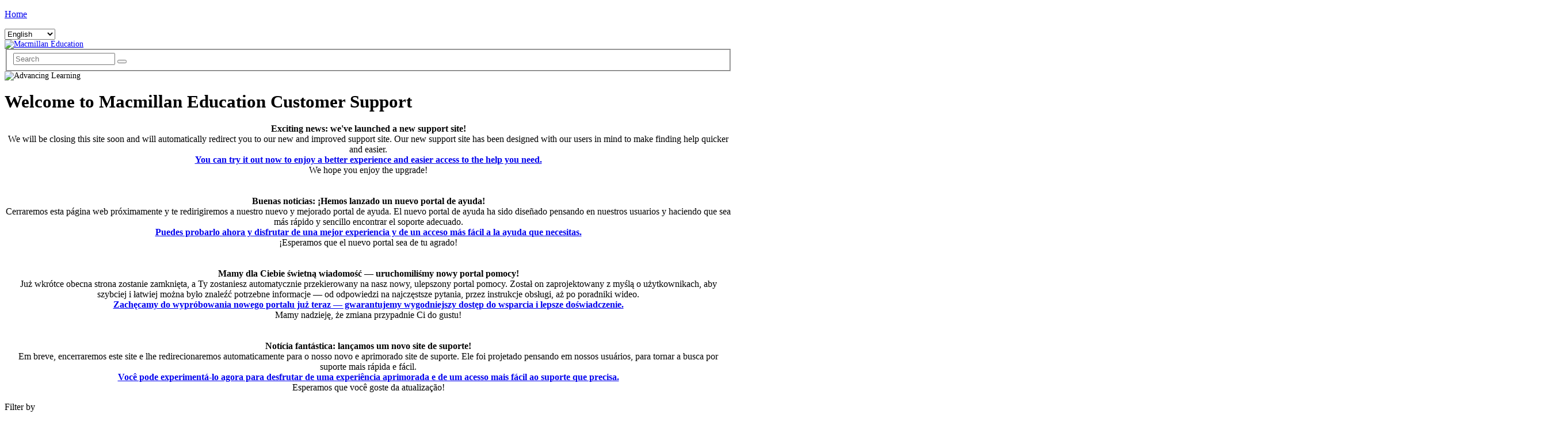

--- FILE ---
content_type: text/html;charset=UTF-8
request_url: https://macmillaneducation.my.salesforce-sites.com/help/
body_size: 34024
content:

<!DOCTYPE HTML>
<html lang="en_US"><head><title>Welcome to Macmillan Education Customer Support</title><script src="/help/static/111213/js/perf/stub.js" type="text/javascript"></script><script src="/help/faces/a4j/g/3_3_3.Finalorg.ajax4jsf.javascript.AjaxScript?rel=1765410169000" type="text/javascript"></script><script src="/help/jslibrary/1752551382258/ui-sfdc-javascript-impl/SfdcCore.js" type="text/javascript"></script><script src="/help/jslibrary/1746634855258/sfdc/IframeThirdPartyContextLogging.js" type="text/javascript"></script><script src="/help/resource/1491987490000/jQuery311" type="text/javascript"></script><script src="/help/static/111213/js/picklist4.js" type="text/javascript"></script><script src="/help/jslibrary/1686615502258/sfdc/VFState.js" type="text/javascript"></script><link class="user" href="/help/resource/1760602649000/cd_styles/styles/styles.css" rel="stylesheet" type="text/css" /><link class="user" href="/help/resource/1760602601000/ELTCSSOverride" rel="stylesheet" type="text/css" /><link class="user" href="https://ajax.googleapis.com/ajax/libs/jqueryui/1.12.1/themes/smoothness/jquery-ui.css" rel="stylesheet" type="text/css" /><script src="/help/jslibrary/1647410351258/sfdc/NetworkTracking.js" type="text/javascript"></script><script>try{ NetworkTracking.init('/help/_ui/networks/tracking/NetworkTrackingServlet', 'network', '06624000000UnDH'); }catch(x){}</script><script>(function(UITheme) {
    UITheme.getUITheme = function() { 
        return UserContext.uiTheme;
    };
}(window.UITheme = window.UITheme || {}));</script><meta http-equiv="origin-trial" content="AoeiQ3Ow/[base64]"/></head><body><span id="j_id0:j_id1"></span>
    <head>
<meta HTTP-EQUIV="PRAGMA" CONTENT="NO-CACHE" />
<meta HTTP-EQUIV="Expires" content="Mon, 01 Jan 1990 12:00:00 GMT" /><span id="j_id0:j_id3:ELTHeaderInclude">
        <meta content="width=device-width, initial-scale=1.0" name="viewport" />

        
        <script src="https://cmp.springernature.com/production_live/en/consent-bundle-93-latest.js"></script>

        
        <script src="/help/resource/1457627417000/ELT_JS/includes/js/modernizr-2.8.3-respond-1.4.2.min.js" type="text/javascript"></script>
        <script src="https://ajax.googleapis.com/ajax/libs/jqueryui/1.12.1/jquery-ui.min.js" type="text/javascript"></script>

        
        <script src="/help/resource/1491987880000/Bootstrap337/js/bootstrap.min.js" type="text/javascript"></script>


        
        <script src="/help/resource/1457627417000/ELT_JS/includes/js/jquery.easydropdown.js" type="text/javascript"></script>
        <script src="/help/resource/1457627417000/ELT_JS/includes/js/jquery.screwdefaultbuttonsV2.js" type="text/javascript"></script>
        <script src="/help/resource/1457627417000/ELT_JS/includes/js/general.js" type="text/javascript"></script>


        <script type="text/javascript">
            initDropDowns();
        </script></span>
    </head>
    <body><span id="j_id0:j_id3:pageMessages"></span>
<form id="j_id0:j_id3:headerForm" name="j_id0:j_id3:headerForm" method="post" action="/help/bg_HomePage" enctype="application/x-www-form-urlencoded">
<input type="hidden" name="j_id0:j_id3:headerForm" value="j_id0:j_id3:headerForm" />
<span id="j_id0:j_id3:headerForm:ELTHeader">

    <header class="container-fluid headerContainer">
      <div class="topBar">
        <div class="container">
          <div class="row">
            <div class="col-xs-4 col-sm-8 home">
                <a href="http://macmillaneducation.force.com/help?language=en_US" title="Home"> <i class="fa fa-home"></i> <p style="white-space: nowrap"><span>Home</span></p></a>
            </div>
            <div class="col-xs-8 col-sm-4"><span id="j_id0:j_id3:headerForm:ELTHeader:headerComponent:j_id68">

    <div class="langDropdown" style="display:block;"><select name="j_id0:j_id3:headerForm:ELTHeader:headerComponent:j_id68:j_id69:j_id72" class="dropdown" size="1" onchange="A4J.AJAX.Submit('j_id0:j_id3:headerForm',event,{'similarityGroupingId':'j_id0:j_id3:headerForm:ELTHeader:headerComponent:j_id68:j_id69:j_id74','containerId':'j_id0:j_id3:headerForm:ELTHeader:headerComponent:j_id68:j_id69:j_id71','parameters':{'j_id0:j_id3:headerForm:ELTHeader:headerComponent:j_id68:j_id69:j_id74':'j_id0:j_id3:headerForm:ELTHeader:headerComponent:j_id68:j_id69:j_id74'} } )">	<option value="en_US" selected="selected">English</option>
	<option value="es">Spanish</option>
	<option value="pl">Polish</option>
	<option value="pt_BR">Portuguese</option>
</select>
    </div></span>
            </div>
          </div>
        </div>
      </div>
      <div class="headerContent">
        <div class="container" style="font-size:14px">
          <div class="row">
            <div class="col-xs-12 col-sm-4"><span id="j_id0:j_id3:headerForm:ELTHeader:headerComponent:j_id77">



 <div class="logoContainer"><a href="http://macmillaneducation.force.com/help?language=en_US">
   	<span class="is-mobile show"></span>
   		<span class="ie8Logo"><img src="/help/resource/1760602649000/cd_styles/images/logo.png" alt="Macmillan Education" />
   		</span></a>
 </div></span>
            </div><span id="j_id0:j_id3:headerForm:ELTHeader:headerComponent:j_id90"><span id="j_id0:j_id3:headerForm:ELTHeader:headerComponent:j_id90:j_id91:searchPanel">
		<div class="col-xs-12 col-sm-4 fullWidth">
          <div class="searchContainer">
            <fieldset class="sfsearchBox">
              <span><input type="text" name="j_id0:j_id3:headerForm:ELTHeader:headerComponent:j_id90:j_id91:j_id94" class="sfsearchTxt" autocomplete="off" placeholder="Search" data-role="autocomplete" />
<script type="text/javascript" language="Javascript">function dpf(f) {var adp = f.adp;if (adp != null) {for (var i = 0;i < adp.length;i++) {adp[i].parentNode.removeChild(adp[i]);}}};function apf(f, pvp) {var adp = new Array();f.adp = adp;var ps = pvp.split(',');for (var i = 0,ii = 0;i < ps.length;i++,ii++) {var p = document.createElement("input");p.type = "hidden";p.name = ps[i];p.value = ps[i + 1];f.appendChild(p);adp[ii] = p;i += 1;}};function jsfcljs(f, pvp, t) {apf(f, pvp);var ft = f.target;if (t) {f.target = t;}f.submit();f.target = ft;dpf(f);};</script>
<a href="#" onclick="if(typeof jsfcljs == 'function'){jsfcljs(document.getElementById('j_id0:j_id3:headerForm'),'j_id0:j_id3:headerForm:ELTHeader:headerComponent:j_id90:j_id91:j_id95,j_id0:j_id3:headerForm:ELTHeader:headerComponent:j_id90:j_id91:j_id95','');}return false">
              <button class="sfsearchSubmit fa fa-search" type="submit"></button></a>
              </span>
            </fieldset>
          </div>
        </div>
		<div class="col-xs-12 col-sm-4 wdt768">
                    <div class="withLearners"><span id="j_id0:j_id3:headerForm:ELTHeader:headerComponent:j_id90:j_id91:j_id99"><img src="/help/resource/1760602649000/cd_styles/images/advancing-learning.png" alt="Advancing Learning" /></span>
                    
                    </div>
        </div>
		<div class="row">
			<div class="col-xs-12">        
			</div>
		</div></span></span>
          </div>
        </div>
    </div>
    <div class="container headingBlock">
        <div class="row">
            <div class="col-xs-12">
              <div class="heading">
                  <h1 style="font-size:31px !important; line-height: 110% !important;">Welcome to Macmillan Education Customer Support<br />
                  </h1>
              </div>
            </div>
        </div>
    </div>
</header><span id="j_id0:j_id3:headerForm:ELTHeader:headerComponent:j_id121"><span id="j_id0:j_id3:headerForm:ELTHeader:headerComponent:j_id121:noticeComponent:rerenderMessagePanel"><span id="j_id0:j_id3:headerForm:ELTHeader:headerComponent:j_id121:noticeComponent:notificationPanel">
                <div class="container">
                    <div class="row">
                        <div class="col-md-8 col-md-offset-2">
                            <div class="notification">
                                <span class="info"><i class="fa fa-info-circle"></i></span>
                                <p><center>
<b>Exciting news: we've launched a new support site!</b>
<br>We will be closing this site soon and will automatically redirect you to our new and improved support site. Our new support site has been designed with our users in mind to make finding help quicker and easier. <br><a style="font-weight:bold"href="https://macmillaneducation.my.site.com/support/?lang=en_US">You can try it out now to enjoy a better experience and easier access to the help you need.</a><br>We hope you enjoy the upgrade!
<br><br><br>
<b>Buenas noticias: ¡Hemos lanzado un nuevo portal de ayuda!</b>
<br>Cerraremos esta página web próximamente y te redirigiremos a nuestro nuevo y mejorado portal de ayuda. El nuevo portal de ayuda ha sido diseñado pensando en nuestros usuarios y haciendo que sea más rápido y sencillo encontrar el soporte adecuado. <br>
<a style="font-weight:bold"href="https://macmillaneducation.my.site.com/support/?lang=es">Puedes probarlo ahora y disfrutar de una mejor experiencia y de un acceso más fácil a la ayuda que necesitas.</a><br>¡Esperamos que el nuevo portal sea de tu agrado!
<br><br><br>
<b>Mamy dla Ciebie świetną wiadomość — uruchomiliśmy nowy portal pomocy!</b>
<br>Już wkrótce obecna strona zostanie zamknięta, a Ty zostaniesz automatycznie przekierowany na nasz nowy, ulepszony portal pomocy. Został on zaprojektowany z myślą o użytkownikach, aby szybciej i łatwiej można było znaleźć potrzebne informacje — od odpowiedzi na najczęstsze pytania, przez instrukcje obsługi, aż po poradniki wideo. <br>
<a style="font-weight:bold" href="https://macmillaneducation.my.site.com/support/?lang=pl">Zachęcamy do wypróbowania nowego portalu już teraz — gwarantujemy wygodniejszy dostęp do wsparcia i lepsze doświadczenie.</a><br>Mamy nadzieję, że zmiana przypadnie Ci do gustu!
<br><br><br>

<b>Notícia fantástica: lançamos um novo site de suporte!</b>

<br>Em breve, encerraremos este site e lhe redirecionaremos automaticamente para o nosso novo e aprimorado site de suporte. Ele foi projetado pensando em nossos usuários, para tornar a busca por suporte mais rápida e fácil. <br><a style="font-weight:bold" href=https://macmillaneducation.my.site.com/support/?lang=pt_BR>Você pode experimentá-lo agora para desfrutar de uma experiência aprimorada e de um acesso mais fácil ao suporte que precisa.</a>

<br>Esperamos que você goste da atualização!
                                </p>
                            </div>
                        </div>
                    </div> 
                </div></span></span></span></span><div id="j_id0:j_id3:headerForm:j_id244"></div>
</form><span id="ajax-view-state-page-container" style="display: none"><span id="ajax-view-state" style="display: none"><input type="hidden"  id="com.salesforce.visualforce.ViewState" name="com.salesforce.visualforce.ViewState" value="i:AAAAWXsidCI6IjAwRDI0MDAwMDAwZnNEYyIsInYiOiIwMkcxbzAwMDAwMExYY0QiLCJhIjoidmZlbmNyeXB0aW9ua2V5IiwidSI6IjAwNTI0MDAwMDAxZlFOWCJ9rIpdp5j5ZXgGKbOUqgPKZYscucPry8pdT30BCAAAAZsSc/CKktuwa8P/[base64]/UTxy2qa8gm53aGwptpTpMTml7sXIQfwRat3L1OjxKatEZ03II1SNlWHJi6p1Z/TKIFpAvk6UObYGSBwZtJZzaiMPJOHrUp7PmTu/v0xkvZC5s/7Y14gtbqmwIq38PpJPgVnI/voazP+t/XrIqJ3tJd5eBuinc/ZwXz4q5/A45qHkPqqQx1EvBSl82Wk1PNaQTflmIXbWZduQ5X8k1dlcdvyxq/knmsMtnxRx2D5+e3l6ID7zWdBxZYajsedTUEM4MTnr09y9iJylF91mQ64wDrLkkFPG71WMrFQmtx3CI3TLYynCxVTAbtwAKF0gLDN3YHP8JD7VUzTOl1ugw1yIhcLIM11ySIQK+3SX1phKMXSSfT7AEFNNmwWckVGCsR1P2EqGbIOG14p3lU/D/zHrwSO/G+6fptbcxIAzqeeiEjQjNHDf+dpw8iEGORwkEJtf2nGOkWaSXxgHcRY9j0X9wsPfC3x1gKcovEqawgPWf6SCfETu8DacN7YYeBWy75HQiDofVI1klWiGqZVLo/DNkwSCnDnno3gKGj9PmAJU6dTLbnssxR176VN31kw3JjvU1Q1IfW7uTHeFKYZOM/AedE2my9T33EYdtbv+XJxRkmgKQ9x5O8UGMO69IQwupRt4/b2alybfx4XxAmCcoG+XSE/6+q9xF0fKA5tabdrDoWTGLLfqT4t8EsSVxz1kDwq6K0j3JiDohe4k6fz58CvijpBGijx17mDoljKycQR0SKtfxtP5o4PvkwyTgkbpBibMKz3LaYtMcaKjY8TGrwvgfWtuuFf+QpiNYhyuo/wi16fYRw0Hxzv3HDNip0hIiI5hmQGqsX+uuy7FQj/eEFfCpx/rlru7BwNRGUFqNcesVcFHh5UPQ+Zy8nqzEhlC0gPLeI2HN4BGIkZQxzsPd8x3BWOjtg4QoN6uf3PS9ff1nr3slVLmh9WAX8pqwyR3IvUL3p5rZxLb3WsfY/AQmWijOLrjvDxckYPgtxdpjzdeIbFYCSfiw/vPz4MBnLL6egHEKKiMPByiRi0vzvsCg472jKV7eYDHHV5TNTd4NR26hCJYlJrl4KleQqUMQpz/ZAn96MYJtXpJnMdY55GjlMch8C5Inuzks8q0DCtI7CETO1aO+PSN++c3AZd3aXzC57DJfy+RCOg06PLh2Zcu1Po9uOIymlRTaAjaiHGYKxQqe/FXZljDCmCYOiEPZ2+isMF0+qoTLhlLp2Et5mKKplDkceq8OPn9oM9sT5isMu8LMVkyaL2Str0PF8XlaiC5rvZ4eSyKgxnAeq/pVTk+MJKC5hAiG9e078LxisfrQ893TXbsVuviG6e0jt2lQRlBAS7si+ClFmZXy4z5Kx1/B1NaxTHV2yUU/B2s843Qi2eCGMS49Q9qvWDdK9C+L5byXYcXO7cK7okiZf1xhpVcYYzmT2++bPH5O8l5ltD/QzVHbUgVXMxb5ITMxa7PUhlsyvO7OLksD+vzVQjqei1com0Bnzfg1MNtkdQIA9AbKgdLmz4YlI6wKcpxJL3GRyMxHgZC00cGAC8TuHtW03xyZ8BnRPW2kJQxwPd60gfSnBg7lacwEkCbrBzlDWgK2RprpT6jjnNnKXlRQiJEdl/LS1Bb+BHreTRfdHYfBLhPG4KNDmQrgid/GNmDJpIabys+kYOdiMmQ9R0wQr4JTZBv1EW1supxPQRhk+tGKFZAog+Uqp0PuK3hyGmmGYwQ/CAIj2ayXzpGTN8JXakutBo0N52UBLS6EOMMSMgLbjt/OLXhOYMSCwdewBzHClFUZNtLniGqUSARTZANPJQPyLPe9Z09tHwgRN7W+O8anJecniyfEH7OIKk8ZGEa/pRwkNqrYGdTHMCsb+pYzJckG4wfTNIMLMukMC6xnQLLSKfPur3H5kdzYt/7MRrUQEL6rOkYKetsgR6UJik+4NbXv0QAGDrdt7iXQqVEIsAkcoTofFOlUb4odx7cnFN+VsKWSlcuPTc6AsBtdXJxV5Myk9rN5SGuMSQT0bd92OoYI7b5Fg6C2b4ZZXP4l8D638HY4+/Fu190MIWTlPIEw0CN5/f6x00w9nDTEkjvvEmB/WjzCIohm0cvKxyHv9IJJSQ4VEOk4Ad7/QhA5Dg8jaVTKms+Rmo+3UXem8pPUeEPkWfKIBAkdtLIXhYKqsZvvOrncHsPX/cMC1f8fLpF4srrhoxCxCUmAyFvbye3R8YG2DGSRMeie3AoPk1ghJIaYbImuHbyOfS732C6IV4+2tbXUygL6z8Y+0AY18lsY95PC+EutKmwCD0XQnyaXbIBiCZniPY5cSekUitq/0pJP4UVA4isJxPHp6eb6/aLhxzbFsdGXrtUkkafL51Pw2JIRazNK9nSJ3i4D7C/wbjO2IMKukZd/DpGBBxjbpRErFeX7+ORl73GMoPc8L0Bo7agzpLduTIwtP89FPF71hpo0H6HVoj1uyEK9TT3zzUwWtUIxcAY/hgGUwHw9YIOk3AmJSgZnQEOzx5YqbfZkoCiMHTeCwATOlW/041ntEYoiha2HRg5qO9xxNKG2IDj2reAKApINo6r9qX6QF9YfcywsQqTBQNIV6IISHtxbXPita2H3p5BDalvEtOMLvA69a/RhlflnIHE8K2p1h4lYXQz7pDyaYpEH8fCcZ/2lKX8IIhC86oXd31KbKJypJX3eEtatfN8XjEuE9/r/Ip6DxD8Yvf20MKpcgTv2KvcDgE0Y7GExqvhWie/3oesGDGGnGQfwwcqeCly7bUv46u7kiKYVwu25/QQQzGJ/vH1AQUVoFLcsE8hhPU24pcGZeT89/mQih8j08mZ+62rS/bqVWUU8UjnoJDUc+maCH6bm2IfJ2NFD0+Udzz5Bva0j2u3GK9fY+sbCQH+YU9ASWsR5DvpZ/f3ihUpDrF9VvH1FgwbHK+UmDFAPgsgfzG/Zo8cYzi0hYub7AQXCF+slYDuQb7gYhuM8o1/IL4CWfHfEiHxC21G/XbGSgPAVGYKN8nNJWUGIXo55ZPV9qWJq8umbQmd5y1mVf3352FhJH4zcXYV3YBInK2a23BMpfIr95+72pI52AOC5QdmBKODnplVh5H8KTnKFdAIUo81OTqMadMx26LWS2N0yJMxJ8jjRdUFM8y4/WcX547rpcR4p4C35ksAwfSIEE2kILbyge3HbVicD/npPGQcVz9p8sAKId7v/EeQeC0GMgv+1zR4ghZrNGVpz15FTqt0u2+TaKQyJVpSptv3Q2uzjoNtOf+QkYwcap3woq0W8gI0U3vZo4xVFTpG89x1/9vvJF+MALGohCYipoogImRtzy2R8fTBWFKgzyEYKCH2PX4l751qZjITAo+EKOydLwWKzMqDZcX894jkw0E9/DXom5hwYDA7hx3BvaXRYYlJe548iuh0FNxsBe4HDRdSYXdF/deBrpD0NKyLobCRjVv6FPAIq+I1VrZejDEcMVpQKMMEaEvGrwbmoN8yWPlf8SW/t7DS/qXoCQr2t1LIFErBh3VHfZSmO/SVwtEkV0AyDgxLHGjFD2tmt3ny4Fj0qIFi04ER0MN5tCZAd3pNdYEfa4L+d9SRRS1cjuMR3awAXeI2fymb0jjmIUBrfX2vOhNeDxyR5PwpeDTBKqGw5CrE1gnBf5b1BlJofwFra201lldlWH9ul7AYH1jjYa7rZdShi1E4HaObYr20/OP/4BA7mxA4c8/tdKGBE773inRlooYbB1dyiqfxZtSBxIt99vmJ899Uy1SaNvEG23dnJ0n1oKTKJPwF6x3rrw9EPW4cbOCL17+aL6RZRdORfdKHGqsCxCRvYymG7wTBJGwBGwe2Tp1p2xmZ5YNhXahveDnVk3BP0Wy8yJBuy92P+xTb/Nfc4RDB5AHohAUASetZgntdlD1oKyC0J1bpBHN1NwMotFWCmIKDIS/JVic9pBpemzjMO8v7Zd5DZFUoKYouZPdlcvY+dvI4EPGJW6O84ZRDyLpmdQYqpW1H7qvpQFbHmE3ZNhRkjGfpBOu/INalPfVzddOt5UMTBbmVC4EuBKiMyH4ZtrBMhk1uS44lT+MSoLz3MM+E9O9di01mJIgWh5a/[base64]/aFVIKvvabBi6+T1LkUim0sYGWAl3qvddNlVdK3m+Qrg+jpkfrirvS/TjgSZ9Xkb5PkDWEoUowibKXS2z26sQALbuNx1Y7sfYI6BiB/F8xvdluFA+oYI9GhmJXJvQ527DNiEtNjNJ7El1lo/0lhymcmxAq9Mp1T91mteEHhnbrnH++7otfAy3/RL8BKu8sPeHHlMHQxwLJdM3xnsEPkPUfj4uLcAlDk5N+bi48bIInHxV6zHc61AoTghT1BDd2G9cQGqL8cENA0tJVB2CUyJGRrj51WzKlvhqFbC6iK2Nep/zzbF1N9RV6K+Urm2CwFB5SgTO2CNcD6OOn7rMCR07qnGqZgJ0utPyH10nwzkOVGjqULkf6ogLgnncGC4HK/9PKbe93NP1odAAoWKjwbCfWWBc39jbGLtG5mcUea3nsA9FoIuAlCjblKp5BsoX+HUNB6rdEv9aDmoZrY5lpRoyLf+5fsAIpd7+iaGPZDtluADbw1MtYCKeWBAo6qPL0h7bty0gc9kK/[base64]/ZgdD/5jJ2z27LxRkhBiUSZwHxX/HmvAUz1xqX3gycp/[base64]/dDAnkiCZGpkA6I2JuTSdJGKbTgl2UPtllgBYFxCDJWzwjTVi1f7Z1rPifbKzthhMOfuX2Oh/pE5werq+z2KmI0DnC4zSMQjyFm9LSbhBF7m7yZE+bfJPPLP2ujvDp7Xxlz27yDn0MemAyIqZP6gEyllSXqE5kPKgaozCtF9XINZlgdtnBFsF6t+nNFE26bBwa1hmDXISV71wJdtShJofGmP3kh2Xx//NMrCNKJhwlwz8m2g43whOBH1ZAP6s+m7oA/khJJOKp/z2yUgKffZ2YVskytlGE8xu89v+LYddifR7CfhYmw6taMclwiJd7CIDIcrAGKwr+CQ2ccKs2VFIJU5mNNM0jxdOqiOY8VGfjnt0c2yGpqPBvXKriT1/dLL6BrBpKxEZ0G1VLNgqc3Izls/nCuQkTP8BEkVJAwAD5rQicpLhrvtuhdKyViUQHlXtWK4KEL9D1RfNl3J5cwBLsSs0i3qk1viEylUk31lky+d+sPB5/iXmAZSSl5AUuCJsBGQE8488kytCU1Rct+g/QfvtWlVse4H69fraAttfI+sFRkhgU+Svp6dB7EqEB1bvdoFp2Ac0yZmK7etvTEcIptVObl8xV5ZApc957CnXF3RFSX9Xh2ZHuTmTcThBA6qk9Tizh+bhgCkiZoIuAUvxCREc/SeINDIbzlMgehaDxfSid3DNA8ZteDD6ftFjHC9WNF0H7g4FM507Eao1ngbPGESHbbtXNoT5bIcHO42PV9sdX6Zy3R29oNaXNzmEvS4zhysnwCU3ow4JO6yB4HsNPGuGJCH+b67htjzDXbGQTIdNQZto1f9FEC8f9PYc7ajiEpp1FqIwRW/ziWakuo0PB6ijzASErFHbt79Zcjotp4AkRwL7JYa0bnN8wql7GHdXnUpTDSWtOXgUXoefvO5dNHfrDlpvSv806kfD42cp/eImFk/1A9R6iUHPLUakm8dQZEsY8Gga+eaFIrszayd1toKQJypmT82Ye7WQTbcg0RjSWKPw4vEMzDPYcd1g/xbA4A6/OM/j1YnT5eryNttchbAR1q+92JQh07SZHuICbwNlVwdM3hi9bGXs0+Wo6Ao6NfzG49/3vchV8gNd8wbx0oHLVi08NpuUoon7ZbQZnlMJPaU9Qaw+BIvRTPNa664QbvcsCuHd2LqUyzYzeAbKdSI1ChoReoVt11qdWQ61SQVuhReayx70NDGFyTktaBf+SQEqsr8Rh6SCgm/fh+S9IapVYKB4WWYDqjmlaWo9CzEh27OUvGY3CrKr2T4LHbiEtQkwDBh+MdlPkEWNArFKwm6enBwr3CrcZQrJF7MCxfboj9sIHMkmbbUOyZfXi1HYVKVQkNBl2l8I6P2qBWZFquP6omLsU/[base64]/2/odoiiTonIIWOMwl4zRpfD65HCCMEK44BTFz4uu6BizLgmhyggEEGtJ6PmPTh/yQJM67ojVwehpreGYyPmYgWf8381F2KUYpnQpXn7iN5P7YGivrMnc1uTVZ6yez5i27iOa8WerK/OvpY/AJTpMWO0XrtOQMicGMzOrMgyaiBC43omDC0Svivll8BpsqwWO4hHIER17uuyfbScUe9WR47fCsKHXp1HKfqlG2dV/mMvyXF4Ju3IZvka4+MwaVI3XGqokT3to5W0xI422BDhQWkdQ18vMFB6bdW+4OlCW4vf6n7Q8NUKISznluDh6KQYbPwiw8N3NJ9tvCnncXvE0b8Lip9QpwCMYsjUyT8Av2Mv/xVPa/ZNt2EheKvP/IwWOsohwhrQAFoieD5kW7YELqNTJ0u7EDmAfKS9q5YaeLjZYSYBP/qTi7a2W/S13gQeq5GOKSFuDFre9x7pqU+gqaBFMH9JV8JLOUxu8x8h7FvFV/ZTjThAkdrw8voSv5L/Xeo5JKTAEylknLi4lx1QyB+5rFO519llUwv0vmbxkUeWQ8A9St3vTXfFp5SpDRK4WrC09QuGGqC3rTxs8duJl2KZdXzP88XAtnFDHEtYRLYn7CXxFMV7iLFFyuNhS1vZrYYAGoRQqy7v+bMXR7mDemVNtzwzjKcUgQHuKKVAeHIPJtl/[base64]/MdbU5KYsO1zopYMIUszPhYA/[base64]/hY3mBnV1/[base64]/DWQp8uKcGUks86sJiZEmnyAjAvWLWzRbJ7YUlDzK9+HhI++8FAa2rN7C31J70xIsCrwta4NEjUJ1d8mtbB5Thl15zi0UGwt38c9iP1ImoKw1M2Br2tl0tPAknIP6i9dHH3ZDGVSOYThEM1RgQh5/4jQEysD0u/7xv5Zm4R/V/DxB2ZvLQxG8U82aR0HIus7FYzSn7rBKfMdKSLCmXBXSl7YAr4t7nBWG519uw9O/+Hr6zwrzd0sgOFaR5o2tme36h+f/B6wgncsGvuQJkdHd/XeLtIRs38D4rIz5CTHpzpIuUKWq21wNXus5Hie3JLbXCkAyZ4XPglnhDgF1+ZDaPoi8iGp8iYT48WXikhDSyRoFq5sn/eUGK4VHB41i+QZJiNJ+2VTTMF0OpwAHvj78omhKU3Gj2cCuh3fPRFqEoBfFOxp6974Tp+kJ/2/pnd1h65BaEppzNOD+dpUOZvzgRWW7xK2zNJhdtT5sf6qR0KNK2APKXW1x360pamUX4Jz8aKXdFW0HK8zmPSKv9U9QY7rHtPi8rAoo9nLR3fW4AQuMJAQEHdgh97R3YdX4WTMCRY8/kI1BT5BB/[base64]/94VgtWkyIodIUxgEsKuMWuGsg4QlEnMI6mCRI8tJRumrKrqHH9k4Y6P7Mm7UvFIJPbhjpttxf/JBXn+9ZIRrkkVBupZRHvhZJzRSRNBWxz2wAaVUihIehrtBhnn0eBHfzCkzKazBeGVdBg3peETqd9xSWSEOvrhNCeXLhmiB5CSeCJ1uiWjDGsD0DgBj2L/[base64]/L1ECyWpz75np2mPsAi07TRKKD4Fma3bpjnTHH5m4y7bDTEaAVBaSK5WJwoNChOAF00JTdLas57D9gRzSQXs0XHO+PiOQFfvbc0SKdDV5vDeNAoIqih91qMXNqqFxhUSuHDrtrNLg9dNKUwg/Gd7upHlk3Yr53w6VKPib/TxnyNsNvl/KVlbZydQhLLZNK1swZnx5SRkYMFp0EjJ0Z4Yav+TEEsqkPT5SLwi6wzjM7pduyzPe8NDabzOvL6PbJ28LviAFXWyKEbDMmUbA5iwOLTGb4KVXIF7QRkxtd3DT0zJyLdpRLgVBfkHJx6iaBLp2Dy24nVag8kz7gpQaMtl3zM3xSFiaRs9sw6j1okK/fsAAf6Khb7WdzobFu7rZBVyRIUIh+53ROi3P2fWcvVrXn4fzsNaprNxaaR8P6P+Uig3V7hlCuL4ndy6JnyI8Hd3SaYnr2fJ2+/Orrc1nDfxJHCer7U4W1pf+wh1cXEhD7Xr5LQYXrwZ6KW5F/a3CG0gicCI2jHaGcKlFJHvrasgL4T4I/lGjijyyYlCA6q0BaRPe3iaWGuMveWshtUnAk0il91jdBVD2MTyhO12A3stbmM9udWGYLVr2v4GQZ0XyjvEyFs3SlxwXEyorxNLVOXt63cqE2DUSTGow1CAt6blCAzY3sjcNlk6VpojW+YO5nFX+Dxl78EFqfVbSKtjm/CFjK664ltWA0Ne+CHK5DxcXxWGqq44PCDVKGMnamVAGopyXpvpblXqhOk2sq3etB/0W7pX0EPCQPjX2u1dOToqHCgH9OJzs3LjXE3iVSWQ9Huita8CVuxJLwIraC4iys2GwKGHnDaeDzOnBbT9cd0WdaPCS7ugXT/ifZBciXiZCY8FuPb28pqb0qfdvASRArsSL8f0ENY6WiPQ13Zvaj2QBXGnmofGAMFmxiJ29IXnvwXsD6XfrokaDaCqCgPMrsE7rmr6/7K32xoSLaf0wYJmMisg+nhQE/982RBQIm4FAhA1q6fAPAe1oPPymMxXnZLsXhctbvRKZKcj56TnwzF2AiF19JqJ83h52aS04qV/1/uD8arOK63GG4U/L7mXL+mRAUET3d0hcPCE8jDwteUZ+Bu6tN/Chr/g0lRFsyU2yItuoWlbNVTyfVRYTVC+syD+WPIaP1H0lWMm7stSuqYuOPNXMLo8k3Ty/Kk6xbOFaUfxzOBzJicYf/hXW2ZPnpamnBjfQdBDmGhuhG4EGxHJ4oUZRiO0nsEQ9A+4PabsxaTCA/oaekZ1gzvNJB1/GZhBNuHxSLSYlRcduc8HSplD3Vm4wCEFf0DYUQ5C9vukr1CBO5IMmYu0vBO1UE5dfrNj6sAsdBk5s6zEP4wxPg7KZm8XuDmORN/jWf1zeOdsDNnA9yi92DuL+d/[base64]//pqlLr0MH16fcZfE5F/mvqL31RiRCZsSfvwhAkfIg4islnOGSdbfPcZEyV8Rx3LjFfQJJo5B+iPgoAR7gkkejvZl2+XpAkmzCl0OZmMVjn55NXOAuXGACz1Oc7dOxmo8QV/Tx63h4Pt02jKI3CTKbAUdMX4bijneVpdhND3RpuURgasGKWzDUtDwDn7ja9UcmQ+eXro+Ackv8YCk1jhY030vGnc+jXu/k7JydfDRIjla0tVBY/l8vGODX/3iKBjzkZK2a9fj7TNGEtlPm89t87Vf4lidik7wSFQQCL3g2x6A2AGSNRkdchGrq0bBrm+cCalHmJcQuCzcMZenvHbivzakY19RuwbMcYbsp1q0Y+SGBib+xDBwJOnp+54R9wwfrF4Ht+MslzqEVo/eF90wAvs/1zMcQWeIx3vd8HUIViZaCKvk1r6WesQIhV37cg+8Id0Fpr4Sw+N6PiS1meG0ER9PJ69wNrnhiOxhCjEJx4ZjfuNJUbq4se1uQaAUiOKdpWkND3VWZmgbMvFtBFYgwsKsyXkXH25GkRoqgLNvTnrdNjbp/xHPpGy3YPGlhIhSACJODlWXYht10vitP/FY6E1dJNlHK4863MakxZ0RARY3NoDJgvKR6ofh2jLfQVG39uOuzxrR/c+wY+GkRaPFIo7pT1Phtf3UgU9v5HbkMzjaZ6aOu8Bcbp8Em0dLtEyT61qvlM7bmHNfIRj8lRNkNF3DV4RWXS2Zja8kYob/gO6Jon+M4Qdn46vnbXdPHq3DrbIJwre88R9/[base64]/s2LR0+5KJZc8xU3ZV/zY4AtySlSqUTRXj8aXklkKfKsLl4ieKA9wh/vY9GNyZJ2syjGAJQRc/yE7IusfLZLL+T8QMGPK+2PXy2jA6ldUTnvsijBcfsu2dJDTj3angy8MAKEkJw/[base64]/aSFbBdU4zTfh5CSmk9k/aJtMpRlWYNWFl2nv/GP6OnJIVG/Or+19TXyaKM3yyXOaRp1ymZptsnneem2/bjwNC+B75pE5RTgU8St/sQYr9e6xJdFajGjDrNMI2ZhduFOiw/5Gh0MVNl2gTmwuFWHNsuj9v0VdkSmlN4IrwENWIx5GlReDf+Ns9nMLNY5O02TNQCzc0JC4DVvL0SjdnH21tiPfyTbH8bzwMaq0zCe8w42f35WmEUDWTfgRX0/Ac1YqWo23hdObrn/IRFWOhI8kvL29277hh+08XrIL6MWa7sflNgTR/J0Dp6Z/o4iJMiJE2S/U/xlz01F2VdZOJdmrvE24YaD+7wgcaqFUuLXQhUJ+gS5Z77xnbOKxdvJUdKPMfKcwVuAaNLWp+eFwBaUz9BBsw3BZu8pN061Ah/fgXTbErL6tmcZ/4niv1lkMG9dFtpeFFMMINhtSZ7Yh2eDLmHuLMumZF3hPv6JnYnq3Y5E6+bunRpMOyu37+b7bnxvFFlF6NSLQzSoyEd1xn7OFa514SKMV3rYV/tmRUOvW5IGbqhO9FuzJ1h++JjSy8mArrfOypb4kHzQ2oXY/eGUELu4wMpptVjOcpzZRIVxWIryXTw1aQn6Rg/uMRejxHzIOHQ6BbKUqXNlP8o8Em/EL9XLziNTaUCyOMqFXeod9/inTE7KqQXoPusMfYwb2kjzRdEVz6keXJQSygqiagmujg+8AkJDz2j5LY2RBtMkW/q19/Daqzvot5Tflq47zVtuLb3sQuyllX1NPPyFVI0Ei0HMdG44Agj0QRlkV2Cj939MvkQquIkl16SBICc2jgz03z2LZlOYKsoBTI04dpk7c9AtbsCP9aaMphdjGIUNfPm9TWbKEuZm69zLlNbqf88Apmp7RfZ1b22duTme3S/qMrt1ll2dJwiVEiI20D+yxwH+h8M/aC6GehPPeUoxggr16IyDJoBiA7ghbXah2zUtoqV5XBYp4JT4aGeI6CVDHDhzhu2+E8vXqEW3p6xR/Rwko4HvpxBuR0Mf4cK/[base64]/a0MuuSOFiBEEd984EGctSTjwqgh9qFVJZybXbLc36iWjwWigCNHZv0e68iXszWW0vZzLdbd7FNUIrp1ZGvPbh/xuh3GNP9k3lbfGmO5f4AFkyO9NOrUUSyVzh2tLWkW4E8BtwxJNiIphrLHZs9YvBHpwZsMbAgFNh0RWJ0a0bTjlIW9/hMu2DI5Gnvb2voczjw3xPWlkI31B9k//vmA5mIjeo8SstKfXpiHZmXH5oakUrTrlAJ8t5FCWeK3H7fwhJcOzuyfRePIiM5tvHAJ2R3VbY7KiWyxlPVUVQ4grJA+ln5iboddoYjYYGT3oNyUGIuApkd1liVllpSFuY880KqaSgqwUmK43Ljo/8V/dfONzTpUofE+97FBEmrW3vWQUhxtkRqW+zDwS2QFos2Ux8S5xHjXdvlDqUwOWP1TfvvnesG4kTUsp+V5W/d8evY46y42TPqlV4bAEu9WtHQKwHf9HThy2sYVq4nv+luey+Rnl0fHiUBAs5uj6zhjldnEtEie4lw4sYpAVWcqxpoc7sPGvn9NfKzpFNiXV6WObN/mrJ/[base64]/RYjYZaNtaPL07bsKmBECrwNwFPi46MzYbgaitNGLZVtGrOm1e0osSeRHAEeKKqXtmnD8m8iZTas/KDK5QyyHq5KFAU8MpTitO5Va7FXk/VIvUwjdyPHY2bHP6Oo31VQQ+uIWgaloBlbkVKENIKzw7vOZwLmyUJeKTYBe4ouDZXZRVxKg3kaFTHB/a0BLsTP+KS38cg/AvltAyJhi1duIIiKDTibFQQ/[base64]/ddK9LFbsZ45Qg3ySAO69m7egLJB9Yyw53f7RvULjhdaXB5LAPf+/03v/VUXZreZhjbd+W10MdDZAXvpmuCXr2lYDClwIfW8P9O5FgVw2h6lDLrn8NIzokQs9M+xJQwy+j051nkxWhBrWl1+R/[base64]/PbGYUvlBUY7W+q2UAsC2yekAJt4hMIcmAb1iewPBGe+ZOibL9/2cifSV4Gzo2FBdIWQyFYPTkS7gE8KUnihKRZWlH56j3wNpM9sL/XWkx9Pto1qtzTGGvZfufzCA8ziFDNnNnGx0RnWPF0VpRAA8LYrg1H/HksrRrM0Qf1gLz/E2cTQEm+0utFj6PU+0/XoS0zFhcNubLlARGQ4nPx4BuqKrqykLGMVvZy1G7BZB7T/7HhG4+nxdsjt5jJiOZED+HxfNEVHBBfl3ihKbRQW5oOsmx2oGN+HXIi7mRpu8pyS+5dJO9YmQGbIQmO+js/XTM+IGREUD3nNjq+k6kD8Dgqn/wrfQDn9WmtcBvosteq2eSEBe/pJ0s/o2+CtElYr0rhDOv7N25KIDIpyKmtK/3Ee6SwCyMx+N4wc8uLczWGU8wNanK+uhLCI3sshnOWYw4QKCUs3S0GRwMfnl+UTuJBmhrUZrv1X26Yk+4VugxOpRHvmpcW9E2P6JB1z/jse11mDVQerVmo75i0fvVP3TrmlKHA+9o7N+Bg5lE+q4qsYzZTQJ8f+dbV8PnQAQ5wxccCXh4BVig+d12o21fkfL48NqBj+28qt6qKNh1grzJeOoABzeCyaCjPdq++VLWgTA8XphHx7MId+vZ7KJef3EIIyjI2nleR2J4d/w7cPqfg5SgIVTQyN3Sh+nCfC0efgqQvv7pXg39doRLa+0efQrzxFv2R1XgRg+jEG1+Dnw86BfmG9YrKMoyf57yXZb7w0eMSB1CmconIy2NrKcRoC2BQHhvE+RkVXXXKC2HKWb9Ua+8DCfBg/f4zbssoQ7nJNnlwa/7Xvqq8qXobNVd6hRPszffi9PCFdN8aIEHAtszkr6pRyU3ANcIuAyyzjeJCYg2F5lQnH7EOxNR4SLkDlrBMRKkKUK/IqxcTnPSTi0UHZd4tF7eWTjn10lDSJrsxKQsRvujGWEt4ybJo73szDBCm99DKMKI8UZxaQCI8sxRdj0cP51GTfbZ7twQyIJnw/4JnsvlNIA2l8sKI1xzYWnhl+WkKd6/eDMo1kDHg2H03gKva9jc5jwx5x263oO6d6CvOxriH0COeRIycfCgSlA9qxYRvCl1FdYJq9If6bRbg3DmhtNuz1RKnUnV7KXIqI5bu/4xnEWkzXwJf71EWzvaz/I4WUUSYAxbBZjI6uVdLH/ODKMyVTZnZFYN92+l2mOnf8rNW3eXSaZXgJm8eRPbgwNMD0tt6CTzvl7G9kPPok+cXOjWOHGerPFx2AoNy4REFkyGi0AESQg+eik8S1NUcJnVI5H52pku2i3Lrbp9yqtwpEYvAAJNspyIg66j/O/ouj+Z8DKpq+NQGIlLVU6HrjM0qjciI7lSyiYjCU6w4aW1tz5/MP4F6AbhKAp6z2rlEfepMyfdgYiKZZW4h/cNSQ0SEUKkxSGn7XEIvKyUHQNYLMQWudnLdo5aH/oPx1RBIshcApUy5AJBZ6VUZFVfLcyF8K7T2tqewDFux2gSWny8kkTLgUGlftXuEtbrAQAym7/CYsV9h74JsW3EFygRk+dDDn2cdDxv/a5205ClFjOyo3NdgDW7Msq8ZVKRdHJ+g5d22mJKh1WOI7VlGB7h2W0zD9NAlvE890QEZPVHKy5Ld19C4jDuHLxEsete2nFhx5isA/ZXamkvFTLPeM1T2OKDgYXKNNjU8iXEwcB/fblpWrA9zeRvTbnXRXaZJqmvpMdFTtCHJ4+hZzA6IsVO69f3xJDnER0O3cVo9Rmts13+2cPm1Lf6HEcX4AsdYHNFrDVucUFhCZIaiO0V7qC3keCHIhaMvhbrPRQcWmXFxUHXmYOuezr/f6KQPj8waB3i1vUJY+UZWgDUsSZAFcfCNPJfk14nWLvwQ2KEZ0D52FBjPk1Qb67nnKDVQyanRqBgYD/qQ2QtB2rXwRf/TPGedoY5QeP9waOcrV3EvvbRA4dZ3Op5a6NdN13ce/C6G5CRqF510Z0124ttZIFyyv5ioO+97V2e1bPTCAcyrUsIcbXSQMy93xFJlyNk98Td1iEuHa92Ufo7qip36vpsBd0/d3HjzHN0SdvfNqslVSk3KPoOen7e98xlRAytusg2Uqmzq58uBRnX2QvtzM4Zx0mG8OHNPsDO/T3vPla9cMQwg+OMPxgyXO6sfjKtuTl8r6PvpaJUJ+k6AOPEn3dpTZnrjpUWD4fgRWzaEdqgiPa3aA+dBu/Ad11uX3G2pwkVIrsjzF0E03pQNsCU6azTFwfzlgCNHi+6uNRRxIC+ugvLngjCbbetQYZ767nEHtjri8LmTIznw44N9z0HQxyOwg6Deg6k/ZVGAY6Jrl/xRsdmOnR/O7xFuOSTFOwzvFu0AsX2OFM5SmVtIDKLg/OW9DtzmT1kvGrx06gy2sBqyQpWU62JD8r51JVKueLYTyjQOrZ9Z9HbjtzYprJyIKaxyn8BPMgT+l0+ngoihZpY+JgUj5OqqMpRQROqO8smjYjHvOiXA5thnzM9Sf3EQDx4HiWcxJywVBILxyZArS9L8t0/dI+UEKJIZW7Pd0ePuJmHU3vkWAF+WsyNMQbq29fITK3nL7fe9/nj1DGJ4Ot7hr0mTnaWo/kaiciFaMgVMF7rAPrhaWBjPmKNx2+GO+fi8t8jQHJy2twiyk0uh3ml3ockkWS4i45j+Pd3TInBMdzogoUKQBT6hOQb0SI9Fe1uopWuTBHA1pyKhKYtzdaVwEPE2jBuQcONHlp0v5+yldXE1hMfdcQZKgVuo/0gbCJHUHQ2hAPDWx7tWT79IY2pS+pMpZbY2QFUl+KOg7uQNAUBkcpK6+VOdMIIieAqMorIekblF+eN1LCa2ihMh8PiI+Qxv/omFAw7IOIDA/tsNojk+Hq1vYvY9f/K0vnqEnSc2jslC35QmQUax5qjCDg+cFOvsvxo51rH4pBFaFOksAIKTFUq3KRQgsytSBqbJOgrf19OVtgCUNfMoy4FaCw6BExFg2xRWoJqcAZqhvDW+hdWec/l+tFjGUqfS/6LEd3WlGLA3j5n1bI1apBIWj3LlO+IK9upWDFnrVZtR8m2CxKkIMWUClaP/y630Hl9od7h3b1QcIHn38o5kS10dltcgqv1j0QWsKjowePPSXV82HVd9Qf9Qey+HhjbE6q2pBoNPTCJB1ZQvJc8N/gH4HsTm94+dCSfFCEgT5ZMhrg01dkz57nPVh0/EJfS7Q00BNVUIKNSAPybkq6KPyobLCcQ5ayvRM58Mzse/JtHvwJP64e9NQUr6AYxLSzToeY1UmxRTvFJyKxUt0G1AYVEGC3FF90UsDOrBhOgNRzST+sB/XxJQ6O2afHlj5LYyqFYckGRcnchRD2YDCZ92OIt6vIPTBHyyY1qfsI4SXRKkaQ2NBVEwrg5c0hkFAhnDlLWYsnxlXeWZrEellZK+yc7A00C4IkoJ89WlOhH9Oku4decU70ZuuSy1VlN5QzDUKJW13D6bcwY6ckSftYV4E+vvpmEHmXYUgXk4lNGicgfaGnfL48xtm3/zAQ9UETdxwHPlFZrmUcqjDDnR8ElIA1R50Dqo2O1hL8ktYhjS99XdTy4YIuhXvZBDsVqf8liwkMnEaJJP3Qz8HNL+v9fMly92P6dt1qON4me16SOE7QLDPb70DwHBJbedj2YC3Arlywo9edhBulmVpWVaWEh4JmcbUlPW61hN9P9mK2/iU29i+MKEfpz+68GXHwls4/QBuog45nm37Y7ToApF1AHIjCGXwiyQ3f8B9/B1NVnEi6YTg10EoEFqN1K0IzngPY0XMaViuiNsWNdk+na6DhJi9Ycl3d+F6L0HbM3Z7gmciNWy/i8XOvfKDPQOR1JHxxUviS6uxrDB+WepSWgy077H9lVjwBHvyvEy62DRgX+4HOl58EcOchvc61ugMPkv+Y3RgZVQfc/qtbEI7KVZGb0iKly7wEIPTqpObc1ZwINza1r2pcgwhtCJmk6xfIIQqQWxoY/Wg53dJjujcgftSC1aCIMXdZ3qslzIDo8V8E+Tul8GXW6awn5kr7QExidvaoVVapxhAabEnGm9ax97nqK01aQQuiislUbNF2FgfLNeYgPQoxCcZKGCiKWip2Mde4hAYMiLBi2ld/r85RGfD2MFqAl1nd/MGnB5x/mu1DI8dPLY5ZyKIrEw1EH52eY3KPlE4N9jdjWmNXIhNddYKsP4crj6m9mTzbPF6SOSO6LqcuVC69gb5a+WdVSLqN+nimCSmElhBnkf/bHlk/[base64]/sFAgaOAVFSegwXWrYwPbOYjZOkmVfd2u5Nb9tmi0EWyq+IbLooNnORIm31uL5fO1MdNEi04bHpRCS6V/0QAuaN5M+DXLIYmZTXk+TN6dsJQaRwQlpzBOuxazrmOI4U6gitKNN4Q1vwDbZjWVxInQI0YTEd+tyKiiJYcN7PFWq5TN7YuyRUXXIzwE+pMjSQGyDuONQjwBQADWuCpoluAde/dOBQo4/R8FRx99rF9KrKgTZu3Osguh4bYdhqbhUyHrAF8UjTXFbHDUejro7xTLXF/0jIXAHGSqxx+hvr/ZkIavwI9jVeF8S8VndF3Yl7mNawxbDWZcRi76iKqyr3AaR5IMksho87z4wUWO6q05y/30DqyNc9GSnoNtsF6Dj8q022Yz9bEaKl7fNOB00AmXDi1zVScdwGZMPC6rvXx6kD2318+EwESxb5qj9sX/HRLx/6Mb/JP+xXj0L1VON1EExjRhvjSUgcHmGuOrdQrEUgK+X2U/yV7HiRcSGgTVYkHBF872OVdANqbuw+QVuEX5dL4N3rB/uOAiB4tEzVkp+q7BMqTW7g5F6Uo2/WntkfHG6Tv1ftva9NiA+0xkHoqfyfhuSijWyjuI3oanQo3bQrYrLkW6FJaLWdQZPEW86HoWyllXE9SMxDptK0pCNS/GmUPfXx2d24oJizsDS+19DBI5zlZmsgQf6Yv29Z31hbecgaitJRJXP20fhqCHq2JDvi8O6Qt9WETj2dBzDrNW6AIl8dGN3fXL7oqVlU/tl98vy9sROz7BoHLeDYT2qpbMF0R5NOT5hnrbALxiYjNunOWnif5hCu34pXONwNgsJY9EUmJFA5hpvFhlPpsd3RjCjtUOi9QLZ5M/ezZAQDrkb6asGX5NqDeZS7iTvVGYHKF6+V3EFKZOSTkArMOBZT6c6+BK7lOHKTYAN2pEuD+XdQLQFQr7qKH8cWqt0BIBzg9Xb7+taSYtmvoj7SCHW10kHDDAN+uB9Qpzmoh9+8WidPHEbmL9pQScLLjf1fNrYQY2XRwn8dWPGUW0e/EfNMZiPWj2j50p2OgmhggudA6UTGHiLLBUboRbzN+BYt/hj4ENKe9AeMRMq3keDYOH5lVi0B5D/MW3YS20leHz0hKK7svAFFfm67OZfJpqsq9IfSMPO+Y+R/WUiCcGnDWPTxUyC3GvVaKv0lo/[base64]/Qf8IuCtYxXiuIeJuui1/mnXQtE13NmaywvlvEvL2Nu9SgVhqevZar0gt39CiOGqOv9eP/AS9jxTcRkqK2ovcERkE8OnCZ+cBlBpwvoZGWlq61yZWmS7887BkYpqR/wpsxdqsChzbtCkI+Rf85FGH1crJmoqRiSp4u+8nUi9IWJivOy7/zci030ugQFeYriUuBl/JRYZuHQR1NxZjxDvzReYBzu77/07EXM1dWhFMVpZzNw8OvLo8l2Gh0xJy9IliJ8jCeFr7SUGceKtuzGNzqRvVapYgxm876k7HBR113oB04RBB6fJNAjDJaSq7mdbuymOi594z0CW35Is4T29VHaqaop6bW06pK9JFiBctbVu54bNYOpnFJQijYm6X4lMW/9M4koqlE3tCyviS1yhPi4xa0L8/nNYSl2UjsTyptYcahxzbO4FTj8AjXxZkKhuCqid4ElI3LFJs9vL/xxxxYEGfbEpSzkbxYZFxDhg6z9NmhWXOrh17A5RfzW8IsfKru4yCqZxr1mhNPwwI1Un5k53ZEbugu7IzX89slAW7Zw3nlvtqHnc/[base64]/FiTiuv+KYlbZt1bKGmDt0KGIVKW3fFsmCb6mA7mMNN77EU/zOQX19OI1OKhZrBlQoSHek1dofkw2oMH+Km1WPYsxgs351HiY8845QXXxWz0dhXDFycyb2Zu66mxTRiIY4Zdnog2ogdMd3KatW4KTTJ7qzdMw7XfimBVTO6iYxmnKQXp+t4A1wyTjmahDT0SKoS8XyeXnzK89eewF/G6/tlE1Jh+jtV9QzgKoVS1td6kz6Kow3HwB9fgfBeTPhoNARhAM6rhpVRoq/tutjjNobFoRqLPOUgITVdxe7ZyFKuTJuWEvuzyG7LGDgAjXj25xPvBd4Kt9ONW/8CEC9JFRaBgH3as4lTdlWdr5aPmVwZ85k0dxMo2Ceeiq6kitArUDPK9PJ8CWs6MDxLR+Rq8koyhvEGtSqXTKh2buW9i92mR6Q7LY0ys4Z9XwjhQBsgfdbTpiKd43oiWh793ryEoT0y2Fk1/y+B6z4jgv/8VwchC+BBFQ7J3rTsJmAuTNEhN+iRQy/D/d+cTt/C00BuG0nSSPCzz3CNHMG6kG8LjM0nN2woxdLWhb9lVdoxYfxR865akDQ4a79CwtZd4kh75g1NrrX8TnWE7RUpPtIH/P9fKeZIAZJQcyUHH4Mcj75PK4zc6m9rNqPZbBblUS8wUhONhYgE5vF47NqH1u3BOYwU5xXomyjuw9EV+bxSVfqHyESBQdoEWZFMAmm6HiQUdbtMwSap3NUOpmGZc4DjWaCIuGMxEamL//xUiDHgoGLurvxP6op21RXONf7Pa+afVdlsPOtzAF8ZqHSonCAn5od+FaOqd/PStiz/[base64]/XRj7xd9MJAKBELfA3g/KAYupCarVnEHvbhcUZnCNKvMLnIrVhySxsLUnHy8bNUgKJOMpIOXIAAulXIdYEOiP74BuNNxk9ZD1i6vkm3ER3V2awLfxng/sAIksOUwA1smo+q2r1gd3kFxBTNzSqLWCukuzhwMXTBlKO0aMShHrSMjQWAHHkLCaC1FSU93bY/dTNQfZg5edIMuQHWwtqupH+/p+aNUQoh1kzx+WRr84Tww8erhQ/2YvCfNyGghCmvTBXtqe1/j4WsiKWPwLsaLDOsljyKgmcqzuGXOMi5q2Hkzyg+eTRhSAKfMVSLy7tTPTsJ9E7qunC0hJ1/QthEUlbtXxZ1K/++eOmiL5fyMhyVRF7RhOLDzPVmDI3KQfFbo6xeTSPkwguhhXCHM9Gd2cr9o9hHO9D5+4v1kfJLVapJT5FtuscWTf97a1nispd41G9+88V3dSg8ZpJmmHER0bh0Ajqq37XjIBGPU6Otb95zUxDJptBZAKOL+TPOrlbefKbieE3ch34zJnoG5gqHMB/[base64]/RPnKltdFIZ8iZuOYRsCBoEg6vBaKhBMpDlKEtquyHJ/UaJTnSZ+tjK6+roq2Kn5un4rBOTE6f543A894jrENJueyxdgDpcGNElAM0xOJ4/e4eEp1vh2LhnstIVDxvORQgTpBmHNY1cO5c3EtpAO4/TCzo+l5W9zGtP2cM6mzYnGhuA4O/jOuyCPYfG4vC7LiKpdrMZjpiqMsw9XD+HeYwZLBJnfJC668UDj8MMYRSu14/ujV2X1RApAbl/CCFfeQcO9jn6Muqgruy5JIX9yvZekCcV3dfcjZfdvFtly3FhxuTNaIQHfwkkWF96LY+6yLrQOZpxDiUvIr0zblWfb3Q3v/s8ZMdt/rTH+Wj8rpWOT5kGDFFLy5Pj5Ff+qmaUJgcHUBXnodIpjIshdAngCML7+Whb/Ch4hYwAMpQ/vwZWTgqAiz86dWN2vYEcmqKEnesPNz6IWugYopiXWG3wU7lmnNWw7BPLr3jrAQhfyzoo1M840GtxEN8+/sGHt44tIkEG1UNLJ3mAak8XZ+HSwaeiqfYRjjjTNp+Nggn1gtx33K+UWkL0uO72f/6a6kCqQ4eprwe8tojAQJQ0zSuynqhVR/DwLiR86VM3OLdZ8ulRg1ywGeTKuGFif/atAc0JFKzbubLLMWsEH01MAK/O8DEsm8XJCWX3vZit9CloN792NZQoygsX4ySXy3lO750JKT6fm3nt2impdWjlEtIPE93nHl3tZ+oVhYVCa8Y0FuoEAxIkV+wJ0JKJWtUeZk3IqQ4ntm9YmVfHriSHqzu1HWQMqenEQ+8aoUc2OdbKmVi3hi/W2DP7cqv3BbCj05mkycgGW8NWCeIJ9dEnUNyG7wi8Yv0qpnOIZLr8fwAdQ2YisJ9WbJ9reDT3h7iNr7YiSfxsESPQkSxP11T2Kbb/iwMMZupdLUeQIH/1wKSxiwwdu6t7xJtKjgDu5lkeaw1LAvU0d9jlyJ+aK7eLjZJLK3aru5o3kXk7UUN4MWRUMOeldmk2Kp6z0vHWUx5q7IRVrijId+F6BZCmadAHotzccnzgo8R11qJ29VM8S9sSTa5c7reJx9gFlhvRjQ47aHgONoOiLavf0HKjb2D3yPm4Je/LsAG0qa8f4LncCqABPNl/1a8XGsdqujNDl7WtXltxBXvZpUN1vO237y/zAMR6J0kNSIyX+0julWxQsPx2i93YTEKSui9tex5rD5NT3MRsxx8+l5K+6v6AIVVIBgO2G/oXWQAsqFC6hYmNQyKCNDrFRxv2fFYB2OaD4iNI5lyz5ooqdeUy9hBe6WWy413/9eFBWquc8ZuqMLebWPs98KRdQOF+EIc+IBqRvmwe6/F8WhW64bWGDQ/1Dsj3H8PmSUgHOxZDdFWioYm5LDu3VRCYRLEmExz7U5U1NbANZI1RmcWEVOsCTLIQ+q2h4taRyKEfSP13M6UcgDS23lT8xMWoix/oECBxJ7RF1TPyUuGHYEHaq+bClhzFDR6jLPJu+uEYvS5DPXiFYOPSlw3I7CoxftqTSZ/CozUbd40EI4AqTQWtQ3JXRsOKVTvSnLZ60hbBXNUjzTeJRBXbrceIASPiGUWoS9FURPvmLunpWejwCbJ5HoCD+kPHTGAsyqSRoDz0YMzT4Crd+pRKe7CJZO/sSCjL+x4z2OXVeAJvawFeeG7iCVwsOUfaBMlI6EDmCNr4VXj0uBJVCpsu6akt4iQ+IvlatWd6cujxVoSn5tXjEV3MIJgNA3yyKrhUS9dJ3iDR3SgaRbMEmal7Ko3GMOyR96aTMG/yJ7dEG6V4QLc0wNSE9SsojAoTtkyKake4+utIAE4nx7B8ayyZTw4I8aSMM3JnqPHAlUf8RZGNXWtAXqNfuGvtfnlATpudBP8R/ickjvMqY/scl86d9l+L6lc9245VgrAux0OucRKTikTvJPncKJEgkSTKPGoaHsDBcKgH+3XDbq1Dm2Jt9xQg537VmqGAT1+ZVPzCSJi2KDwCBFw9/OL1sBOqvFKAYOYJncPgO70VpqqEfO9hsoJpM92HpQMWce2o8vnPEeC2OwoFKCUspyvbULTFIDlPgH5BgVq8bltvaFMQPTDnD0lofQb/7RqWB0m0oq2yh830rARlSTScvrhumxdqXZkZmf5Z3rqLfx9huX7aIqPly1iXu672bNaQWvMWe3BnTIWcpDzHiTJmo0rSSnT8Yk47m85WZvjITV/S+ZrfETSIttOPLmRVyLTnlDgsC2dbAC1c3IvCkCgPk4aBEDCfzp42+AUyKkAduHj/y/6cVNK4LvAYXPH6UiIiE8b23Uvf8Tw/hzC9qJ0rh2mQW3rryOw7ex3A8zVemdft4SoRX2A5EODeDXpqUhXOKNkTui1PbPH4RMl73vis83W2CiYFg7PvCQ6PwUUF15IqaZXskf7GaPBy4I0V056HJv6rtwDx+deV2YfG9It/nGoUk1YxJ0aIDyZ4MpysP03pGzW9xDgcU3e7HhDfLbbqGaVwCauhvLOM7JMrhWoHgaR870QeWY9RsCfNek7SEHhOV/PRYYOntbu91SvUmOkoF3zlTGKdSwUOVGbgDVU9zsVkWTNRqxGK9DUPFucUfj8X4LO3DbjCVXVwFdQtyVIvkpLWwhMJ0JIg+I6c+cmA48pPDZNVF6tbdew4qfiQahBT0BnYjpRz9OzGSVWkFycsBVX/hEJXP04LpHaWFssTH/hV/1PES02bwrdcZQFyLMAbZsuWoNo2QDV70h1LzLqhI77Y5SQjaMe1UasiPixgbIgp47A/JkcHA/[base64]/FNbuLl1eRj2nWiHAhWIAntslzrWKAl1uVlPPE20m1YfIfWl/W0Ektjx1Qf6sAh5GRKncWxBT3IYAAOAt8MCt7JbjJ5fuHulrNYm6pEGMAva3gC/iLhcL5aAGNC7ztsk9H/DVwAqR/vpKowJJyHqKkcbvLImMJ4lHCr86LGzACdMKzdpkrkPP0ZxAgiYND4KULhuSz3z/flRgDUlbe6W4IK5RlBadCsmsbxa9a6Udah5KV4oJZIMnqnoL89LzAb+d5aP4XqjATH/sOYj1Y2Wed8JXyERliy5ZKi2s1J388cf7LkWujiQKTEJPmCPm6+eVl0rrQhHl9+ij+oMW/1yIsGTvlm+FRCfs3un7cMgLpdqXjQYv7LBtCj4VyHn3i0HUOT/Ev2xDAN9C24MuUgjidpVHCERjKPvHjcoU/EVCHd8d/sVTAfW5CEXS/3csRVkZVBvkWWyGC0kbY1amfSgAfezjZ9wKzS1lpZOGUr5TXfudzUvvXg4kOy3e0QSIs/hQf5hrji7biGqZhW8v1joykJne9MjNTm3zyYj6+A8crwr+9cDw4HMINdr2PnW9dcIEhuwXkUs8NPz5OnLuyNOvVSbEVJrwMd0TS8jwUrtYtCW7/s0j35958mU/dz8bmqykAoP9jlY4ModnbQcJu5oyGmfogjIoMLosZPXJEpchKQspMnrceucg8WekNGZPHMdx2xzOrEOg+dCHOFr/a84sCYn6VwjObQdipuwMaVE5+TBETuvMC4vXuTSSdAN7hyfi8kuAskM/ytB8s/heH5AcWiByV+N6RprFBkO/pCTVvBuFfGDbEESe99KC35cw30BGSxltgwVLsFtDkUmaGUZQ07FENfjElfM3Rop9lu9jYgSb/d4HEzpgnEbJt+nTlpCXlRC91ECORHjUAbgvfBfM0i0T0vrPedOFzymxPGSTfxBu27UVmAJyvstS/KbpYRKGyifJGj8LUrIVphJNwPhIJYoeD81uGQM4hnQU6Uo9DTMfXSyFnFuqZ+2B91OduOAW8F/Ih6akGjkFq6hAmdOyJmvXJkfQIgPa59rR1MXoTJvlY4/Mo5ga2qeIQ8Fwyip5xh8fLb96AKvDtcsqwoSeRXvO1K3QEC4vblIE4kAFC2uQfPx46X247Spc/McA8sgMZF9EgoLCAUkSQmC1t5NJeAC3M7e0zQ+QL6/zKoD4lMYaoZ+oN4pN+T11qBD6GDoeMnZTp+99HMBPz9mHjX4h4vEIpUBM22AdHkzmIVFGJ5dQwdmGJIpOdyeZExcZLEqngcbOYMj8gdPlPNZgsp/IwMFXDS7mx/WBmZC+hsEQyLIMUoFUyuWK4Hpp2FI0fSQ7vG0rmDUU+cgqOf7mo6DLMxkZA5PS+Kdl2I7HACeHIkQ7m05HknoJTEKvdBQOJo+0CwhMDTJ9BDVsRF7QEc5wW+NTL+MvNYKI82m/p0PCMz3kcJ54Kjj+OxvSc0JQZi6/pECh05khdlT3/eolHmNAfxIHpVLP3dilK/[base64]/78dd7c0H79qiVUu45C7AhQ1ZCjNws0CxgX8t6MdFI0qxxOb5C/5wp9Fi19u/mYH09yTZmAKDeyTXp0J5Ik+9A7yeQe9uAgtdCE74xh4QlJwcQuoP7SjXc2QJvmS3ccBMxVlpbqU1vS3CMki3OR0DGB2f0hUJVw2SXJAnai17LslMca63E5R7JKtAlSV27sY67J5wlbvTTDp81VSG8qqi6N+PVDSRBlVxnPwXAv49Tpfzf/u46dP36MG/oCFdpNOF17BTOzRnLQXvAVdTidzK/BSQ9XVVGHJj/9cehXMazGU8XBpkXQwhTv+Ujhnx/pyGuqgdBRiFh1vSTNo5sUc2qmS+Jvf/2+iOxyWUUVsh30pjgAU05UNFl7PVCec339vwCWD0Cw4V8uZdz0F5Q7iOh+d45itDSZ2ooUlOPK3ImF/xTBs6BrIl/ejnc6kGjrQ+guEZPPrhLL79gZYoZ0GHFd45Q9+tIGMAtXIqP11m+8LDKg9l9Geh6D7eVOHhA5a1U/4y+rgKXPmpNdf9qH61M6HPbp6+wycOlB04WLYQ1EEXeyGfJsrxLxVUgv3Ateju9sXCo/lout0WnSbIiqeonH2dwRVvjfYkR19fSMLY7E+71iW5rbgbsxg1YfAs06ferEdElYLZFiUvmXisq02za0cSFaOkFyQaB+JNF6RoA3KpJH2gDZoR5dHwjPKa1H5BKTmjHvL1fEZTV4g5mqQd/NL4Go5pIolp8GBvW/AKnZ/4lJL9789/MN15Gsn9pWXTI1mODRg6P/7KiplLLOmkYDXqTDP4he2m7EzsPH92uIWBsb64sPcNqekkD3kcv+0OqUQTrzmzvURI+g/v3YEunctmV+lJf2rbGpv6TJruIwYEOtpAma6pACmd8wTTT6ASHlCCO2P9aXnoYU0G9R8ZItLlixxnHxWWpQJ+WjVdjQrN3OdAeN7VdqpxzXFH0hwez+EOp8xy1iXsgSDPuRCnihFba8ykFrYZjzTdTqhG0KW1tgX/GK0VG+6Nv8p6yzncOxpyyVnhHWouH2z9Bo2Ap3VxnxlUtyMrNtBfLWiY20GLD6L1MaqHa7LXYuvvo4e7q2WZShhfBE++OzKp/glLHkfpE6u0xJXtYadeRqG6Kf62FR0ZR2y+NY30Yv1Gu2g6KzkY65J0gdcnXmy+iRrCeCutj25sD2IOpLvNpX9OGgfGoUJBhKQyjg2pFkx9mRItAbFYprB2ApQlDqVCcXEjv2NCjdjD+AJOjsPsd/Tg1BhdvuSGPXxr5ta7dEeI0s20+UbJC46yjYkKcvmt5hPbI38DDbfSKkCOzDLyRXd777o1pJ8wZ/lSBeIVaFOKMUmgMgJPjZUA/2fl4R1KWRMWHdE7/cTBKgYS+2oBR08SAGWYOW3RQIVTQ+SzYRx0qUH7feqfWEu/c2XwfKmDN1UKsT2BdmYCY0IONm1Ge9cdIiyfbGD6bh/H0bnRKNgUSS/Eh+qVoA8ld0sKnuuGo76azlwH5Ot/[base64]/IaLuDTMLKmHWbchLfMqKN6qIwiBh/q5TtUCZWrAEAkwb12SYDogb2l0F+o4Voo9Y5iL8OrVc0p5O96GzW7Fjbb2mSbi3zVDN5MPTtgIKXb258O3hfnfK72TNUn2haX3cArRd5kR78zkajd/tA+UUFB0QjU2xAXk2OoHMYc093QF94cLxzAudbOcO1ZOcxHtOzSbvbxi8caHzcixFUNJOHcsa2U1SWDSB5CGKzEmOH5Oi46qlnj8HFW6phJJ21E1p5DSqxualvjcHDGbvAC7vJS5+yv4V7bhZLi+asi5kberO5UmgP0DzIj945JY1m5L9hlhLzH2iI9Xaa+ea/9eg7rfNQPPQJ9sFm9jdkHuES4/vr4tE8GgW8yygnkutq9ZAOWwmV74ECxHuzZU+ewsGE2KplAEICrh734uCPjaKp5JGjSumOX+q0jHkwIw5dRPIuXvMNwetpeRKSz+w4uu8QksdmOZLLvdX77HvUpZ1+TWyFWlQuC+1LblwyVcC3+vPVnfkzMoBgk09gTLBL1NrsWpoTwixoZGRFWEKwcahCtKy/C+s8JHDlxfiUoUwSTG9u2YUptNISPU4IDqMmzoGrinsNAFw6P73qBMMCckcJk3Tu3R+Xls0za/[base64]/q3Cf098wdeZXjMY8YoUj+SEn/AM38iKcftLNNICvP043G1d7uEBYkjfmYGnUpBi4iY4J+G6hUQncFR5jCp0G5vcfQyYbpSbTPMEsDGpd0gdUgnVn+QnrxZnr+vi8Zox7wyxFCTnv54MByeMUvrAFe+rCLHFLnMpPPq8lVqkxBiq/[base64]/La78r1W7CAjW8SK0gyDbfZydGmBKeOB3DwB4EVBm+Qv4zvJ0ahDRLOx0x1Ti0WsfqMpSPBCBKszRs/[base64]/lyB2+MIzCOcIssMgX748WWHLNAZnYyNoYX/3W8Wz9I/HYIi1ieuTxtDvP+mLvkBLfupS2gkxQ2tZdPtVxxfCA4bCxDJXkMaGK0/ltLoq01gTaS3Ss4qZT5LZLNpTyfAbOxKnqy+U8bAJK7wD5QUfvxQ6cISTtpCsWoh2DrICgfM744cN3jV1Wicv+JmgWBEzRoYu4JsaSXN7psbS9MefX41yEK9L19ERxUGmMhWvenEba2YEWmFxRUsJp9KYPXaxaTJJS5IY+TYMBwKH5U6F+1ilGTXAHbp6lUsxbkmx/XUdGlIeg9MvhDSXlG4tLWWfQ2+UirV05jssRMg8MfkdcZJYNV2zt48k4AyyIw6LAkJVpmd4lrvPc42CGvwTW6a9ss86BMYWF0vnWAAX6SnJM0YsroXKMK+7tu/Wh4rcxLy5xY+YcCin/8knKUTVHc5gEh5n8p9MJR/MqcC779OPm/9C9Bak3sbjz6dupwRTYYrczF1BeB+0HJ0It+b5Nd41fNVw==" /><input type="hidden"  id="com.salesforce.visualforce.ViewStateVersion" name="com.salesforce.visualforce.ViewStateVersion" value="202512102342490000" /><input type="hidden"  id="com.salesforce.visualforce.ViewStateMAC" name="com.salesforce.visualforce.ViewStateMAC" value="[base64]" /></span></span>

        <div class="container">
            <div class="col-xs-12 col-sm-12" style="padding-left: 0px; padding-right: 0px;">
<form id="j_id0:j_id3:j_id129" name="j_id0:j_id3:j_id129" method="post" action="/help/bg_HomePage" enctype="application/x-www-form-urlencoded">
<input type="hidden" name="j_id0:j_id3:j_id129" value="j_id0:j_id3:j_id129" />

            <div class="marginFix"><span id="j_id0:j_id3:j_id129:pageContent"><span id="j_id0:j_id3:j_id129:pageContent:j_id131:filterPanel">
        <div class="container">
            <div class="row">
                <div class="sortBlock">      
                    <div class="col-xs-12 col-sm-6 col-md-8">
                        <p>Filter by</p> <div class="titleDropdown dropDown"><select id="j_id0:j_id3:j_id129:pageContent:j_id131:filterList" name="j_id0:j_id3:j_id129:pageContent:j_id131:filterList" class="dropdown" size="1" onchange="A4J.AJAX.Submit('j_id0:j_id3:j_id129',event,{'similarityGroupingId':'j_id0:j_id3:j_id129:pageContent:j_id131:j_id134','parameters':{'firstCharacterSearch':'FALSE','j_id0:j_id3:j_id129:pageContent:j_id131:j_id134':'j_id0:j_id3:j_id129:pageContent:j_id131:j_id134','reset':' '} } )">	<option value="Popularity" selected="selected">Popular titles</option>
	<option value="All">All titles</option>
	<option value="SalesEnquiry">Sales enquiries</option>
	<option value="OtherEnquiry">Other enquiries</option>
</select> 
                        </div>
                    </div> 
                    <div class="col-xs-12 col-sm-6 col-md-4"> 
                          <div class="searchContainer">
                            <fieldset class="sfsearchBox"><span id="j_id0:j_id3:j_id129:pageContent:j_id131:filterBox"><input id="j_id0:j_id3:j_id129:pageContent:j_id131:filter" type="text" name="j_id0:j_id3:j_id129:pageContent:j_id131:filter" class="sfsearchTxt" autocomplete="off" placeholder="Look up product by name" data-role="autocomplete" /><a href="#" onclick="if(typeof jsfcljs == 'function'){jsfcljs(document.getElementById('j_id0:j_id3:j_id129'),'j_id0:j_id3:j_id129:pageContent:j_id131:j_id140,j_id0:j_id3:j_id129:pageContent:j_id131:j_id140,firstCharacterSearch,FALSE','');}return false">
                              <button class="sfsearchSubmit fa fa-search" type="submit"></button></a></span>
                            </fieldset>
                          </div>
                    </div>
               </div>
            </div>
        </div></span><span id="j_id0:j_id3:j_id129:pageContent:j_id131:productsPanel"><span id="j_id0:j_id3:j_id129:pageContent:j_id131:productsPanelDisplay2"><span id="j_id0:j_id3:j_id129:pageContent:j_id131:productsPanelDisplay1">
                        <div class="container">
                            <div class="row productRow">                                    
                                    <div class="col-xs-6 col-sm-3 col-md-2">
                                    <div class="product"><a href="/help/bg_productdetail?id=01t1o000009IiwnAAC&language=en_US&retURL=https%3A%2F%2Fmacmillaneducation.my.salesforce-sites.com%2Fhelp%2Fbg_HomePage" class="imgLink"> 
                                    <img alt="Navio" class="img-responsive center-block" src="https://c.um3.content.force.com/servlet/servlet.ImageServer?id=0154H000005dosq&amp;oid=00D24000000fsDc&amp;lastMod=1620400157000" /></a>                                    
                                    <p>
                                    Navio
                                    </p>
                                    </div>                                                           
                                    </div>                                    
                                    <div class="col-xs-6 col-sm-3 col-md-2">
                                    <div class="product"><a href="/help/bg_productdetail?id=01t240000048d4mAAA&language=en_US&retURL=https%3A%2F%2Fmacmillaneducation.my.salesforce-sites.com%2Fhelp%2Fbg_HomePage" class="imgLink"> 
                                    <img alt="Breakthrough Plus 2nd Edition" class="img-responsive center-block" src="http://www.macmillaneducationcovers.com/files/Atlas/9781786328571.jpg" /></a>                                    
                                    <p>
                                    Breakthrough Plus 2nd Edition
                                    </p>
                                    </div>                                                           
                                    </div>                                    
                                    <div class="col-xs-6 col-sm-3 col-md-2">
                                    <div class="product"><a href="/help/bg_productdetail?id=01t24000003MUgYAAW&language=en_US&retURL=https%3A%2F%2Fmacmillaneducation.my.salesforce-sites.com%2Fhelp%2Fbg_HomePage" class="imgLink"> 
                                    <img alt="In Company 3.0" class="img-responsive center-block" src="http://www.macmillaneducationcovers.com/files/Atlas/9780230458826.jpg" /></a>                                    
                                    <p>
                                    In Company 3.0
                                    </p>
                                    </div>                                                           
                                    </div>                                    
                                    <div class="col-xs-6 col-sm-3 col-md-2">
                                    <div class="product"><a href="/help/bg_productdetail?id=01t2400000472qzAAA&language=en_US&retURL=https%3A%2F%2Fmacmillaneducation.my.salesforce-sites.com%2Fhelp%2Fbg_HomePage" class="imgLink"> 
                                    <img alt="Optimise" class="img-responsive center-block" src="http://macmillaneducationcovers.com/Files/Atlas/9781380032089.jpg" /></a>                                    
                                    <p>
                                    Optimise
                                    </p>
                                    </div>                                                           
                                    </div>                                    
                                    <div class="col-xs-6 col-sm-3 col-md-2">
                                    <div class="product"><a href="/help/bg_productdetail?id=01t24000003MWudAAG&language=en_US&retURL=https%3A%2F%2Fmacmillaneducation.my.salesforce-sites.com%2Fhelp%2Fbg_HomePage" class="imgLink"> 
                                    <img alt="Macmillan English Campus" class="img-responsive center-block" src="https://c.eu5.content.force.com/servlet/servlet.ImageServer?id=01524000004Y42G&amp;oid=00D24000000fsDc&amp;lastMod=1508145455000" /></a>                                    
                                    <p>
                                    Macmillan English Campus
                                    </p>
                                    </div>                                                           
                                    </div>                                    
                                    <div class="col-xs-6 col-sm-3 col-md-2">
                                    <div class="product"><a href="/help/bg_productdetail?id=01t24000003MXfVAAW&language=en_US&retURL=https%3A%2F%2Fmacmillaneducation.my.salesforce-sites.com%2Fhelp%2Fbg_HomePage" class="imgLink"> 
                                    <img alt="onestopenglish" class="img-responsive center-block" src="https://c.um3.content.force.com/servlet/servlet.ImageServer?id=0154H000005deqf&amp;oid=00D24000000fsDc" /></a>                                    
                                    <p>
                                    onestopenglish
                                    </p>
                                    </div>                                                           
                                    </div>                                    
                                    <div class="col-xs-6 col-sm-3 col-md-2">
                                    <div class="product"><a href="/help/bg_productdetail?id=01t1o000009KsV7AAK&language=en_US&retURL=https%3A%2F%2Fmacmillaneducation.my.salesforce-sites.com%2Fhelp%2Fbg_HomePage" class="imgLink"> 
                                    <img alt="Language Hub" class="img-responsive center-block" src="https://c.um3.content.force.com/servlet/servlet.ImageServer?id=0151o000006RZfa&amp;oid=00D24000000fsDc" /></a>                                    
                                    <p>
                                    Language Hub
                                    </p>
                                    </div>                                                           
                                    </div>                                    
                                    <div class="col-xs-6 col-sm-3 col-md-2">
                                    <div class="product"><a href="/help/bg_productdetail?id=01t24000006wl0UAAQ&language=en_US&retURL=https%3A%2F%2Fmacmillaneducation.my.salesforce-sites.com%2Fhelp%2Fbg_HomePage" class="imgLink"> 
                                    <img alt="Global Stage" class="img-responsive center-block" src="https://c.um3.content.force.com/servlet/servlet.ImageServer?id=0151o0000062AzK&amp;oid=00D24000000fsDc" /></a>                                    
                                    <p>
                                    Global Stage
                                    </p>
                                    </div>                                                           
                                    </div>                                    
                                    <div class="col-xs-6 col-sm-3 col-md-2">
                                    <div class="product"><a href="/help/bg_productdetail?id=01t24000007zUZFAA2&language=en_US&retURL=https%3A%2F%2Fmacmillaneducation.my.salesforce-sites.com%2Fhelp%2Fbg_HomePage" class="imgLink"> 
                                    <img alt="Skillful 2nd Edition" class="img-responsive center-block" src="https://c.um3.content.force.com/servlet/servlet.ImageServer?id=0151o0000061jfu&amp;oid=00D24000000fsDc" /></a>                                    
                                    <p>
                                    Skillful 2nd Edition
                                    </p>
                                    </div>                                                           
                                    </div>                                    
                                    <div class="col-xs-6 col-sm-3 col-md-2">
                                    <div class="product"><a href="/help/bg_productdetail?id=01t4H000006Q9Q3QAK&language=en_US&retURL=https%3A%2F%2Fmacmillaneducation.my.salesforce-sites.com%2Fhelp%2Fbg_HomePage" class="imgLink"> 
                                    <img alt="Share It!" class="img-responsive center-block" src="https://c.um3.content.force.com/servlet/servlet.ImageServer?id=0154H000004u3AG&amp;oid=00D24000000fsDc" /></a>                                    
                                    <p>
                                    Share It!
                                    </p>
                                    </div>                                                           
                                    </div>                                    
                                    <div class="col-xs-6 col-sm-3 col-md-2">
                                    <div class="product"><a href="/help/bg_productdetail?id=01t4H00000s2UJ0QAM&language=en_US&retURL=https%3A%2F%2Fmacmillaneducation.my.salesforce-sites.com%2Fhelp%2Fbg_HomePage" class="imgLink"> 
                                    <img alt="Academy Stars Second Edition" class="img-responsive center-block" src="https://macmillaneducationcovers.com/Files/Success/9781035100033.jpg" /></a>                                    
                                    <p>
                                    Academy Stars Second Edition
                                    </p>
                                    </div>                                                           
                                    </div>                                    
                                    <div class="col-xs-6 col-sm-3 col-md-2">
                                    <div class="product"><a href="/help/bg_productdetail?id=01t4H00000ZwmHeQAJ&language=en_US&retURL=https%3A%2F%2Fmacmillaneducation.my.salesforce-sites.com%2Fhelp%2Fbg_HomePage" class="imgLink"> 
                                    <img alt="Bebop and Friends" class="img-responsive center-block" src="https://macmillaneducation.file.force.com/servlet/servlet.FileDownload?file=0154H000005Y8St" /></a>                                    
                                    <p>
                                    Bebop and Friends
                                    </p>
                                    </div>                                                           
                                    </div>                                    
                                    <div class="col-xs-6 col-sm-3 col-md-2">
                                    <div class="product"><a href="/help/bg_productdetail?id=01t4H000008VHUhQAO&language=en_US&retURL=https%3A%2F%2Fmacmillaneducation.my.salesforce-sites.com%2Fhelp%2Fbg_HomePage" class="imgLink"> 
                                    <img alt="Doodle Town 2nd Edition" class="img-responsive center-block" src="https://macmillaneducation.file.force.com/servlet/servlet.FileDownload?file=0154H000005Y8TI" /></a>                                    
                                    <p>
                                    Doodle Town 2nd Edition
                                    </p>
                                    </div>                                                           
                                    </div>                                    
                                    <div class="col-xs-6 col-sm-3 col-md-2">
                                    <div class="product"><a href="/help/bg_productdetail?id=01t4H000006RQYmQAO&language=en_US&retURL=https%3A%2F%2Fmacmillaneducation.my.salesforce-sites.com%2Fhelp%2Fbg_HomePage" class="imgLink"> 
                                    <img alt="Gateway to the World" class="img-responsive center-block" src="http://www.macmillaneducationcovers.com/files/Atlas/9781380042699.jpg" /></a>                                    
                                    <p>
                                    Gateway to the World
                                    </p>
                                    </div>                                                           
                                    </div>                                    
                                    <div class="col-xs-6 col-sm-3 col-md-2">
                                    <div class="product"><a href="/help/bg_productdetail?id=01t4H000007hUiLQAU&language=en_US&retURL=https%3A%2F%2Fmacmillaneducation.my.salesforce-sites.com%2Fhelp%2Fbg_HomePage" class="imgLink"> 
                                    <img alt="Get Involved!" class="img-responsive center-block" src="http://www.macmillaneducationcovers.com/Files/Atlas/9781380068798.jpg" /></a>                                    
                                    <p>
                                    Get Involved!
                                    </p>
                                    </div>                                                           
                                    </div>                                    
                                    <div class="col-xs-6 col-sm-3 col-md-2">
                                    <div class="product"><a href="/help/bg_productdetail?id=01tcg000001io8bAAA&language=en_US&retURL=https%3A%2F%2Fmacmillaneducation.my.salesforce-sites.com%2Fhelp%2Fbg_HomePage" class="imgLink"> 
                                    <img alt="Get Involved! American Edition" class="img-responsive center-block" src="https://macmillaneducation.file.force.com/servlet/servlet.FileDownload?file=015cg000000p55h" /></a>                                    
                                    <p>
                                    Get Involved! American Edition
                                    </p>
                                    </div>                                                           
                                    </div>                                    
                                    <div class="col-xs-6 col-sm-3 col-md-2">
                                    <div class="product"><a href="/help/bg_productdetail?id=01t4H000007et59QAA&language=en_US&retURL=https%3A%2F%2Fmacmillaneducation.my.salesforce-sites.com%2Fhelp%2Fbg_HomePage" class="imgLink"> 
                                    <img alt="Happy Campers 2nd Edition" class="img-responsive center-block" src="https://macmillaneducationcovers.com/Files/Success/9781380079688.jpg" /></a>                                    
                                    <p>
                                    Happy Campers 2nd Edition
                                    </p>
                                    </div>                                                           
                                    </div>                                    
                                    <div class="col-xs-6 col-sm-3 col-md-2">
                                    <div class="product"><a href="/help/bg_productdetail?id=01t4H00000ZwaeqQAB&language=en_US&retURL=https%3A%2F%2Fmacmillaneducation.my.salesforce-sites.com%2Fhelp%2Fbg_HomePage" class="imgLink"> 
                                    <img alt="Learning Well" class="img-responsive center-block" src="https://macmillaneducationcovers.com/Files/Success/9781380056191.jpg" /></a>                                    
                                    <p>
                                    Learning Well
                                    </p>
                                    </div>                                                           
                                    </div>                                    
                                    <div class="col-xs-6 col-sm-3 col-md-2">
                                    <div class="product"><a href="/help/bg_productdetail?id=01t4H00000mc6FVQAY&language=en_US&retURL=https%3A%2F%2Fmacmillaneducation.my.salesforce-sites.com%2Fhelp%2Fbg_HomePage" class="imgLink"> 
                                    <img alt="Macmillan Education Everywhere (MEE) Platform" class="img-responsive center-block" src="https://macmillaneducation--c.documentforce.com/servlet/servlet.FileDownload?file=0154H000004r9XX" /></a>                                    
                                    <p>
                                    Macmillan Education Everywhere (MEE) Platform
                                    </p>
                                    </div>                                                           
                                    </div>                                    
                                    <div class="col-xs-6 col-sm-3 col-md-2">
                                    <div class="product"><a href="/help/bg_productdetail?id=01t4H000007hSh4QAE&language=en_US&retURL=https%3A%2F%2Fmacmillaneducation.my.salesforce-sites.com%2Fhelp%2Fbg_HomePage" class="imgLink"> 
                                    <img alt="Ready for B2 First 4th Edition" class="img-responsive center-block" src="https://www.macmillaneducationcovers.com/files/Atlas/9781380052285.jpg" /></a>                                    
                                    <p>
                                    Ready for B2 First 4th Edition
                                    </p>
                                    </div>                                                           
                                    </div>                                    
                                    <div class="col-xs-6 col-sm-3 col-md-2">
                                    <div class="product"><a href="/help/bg_productdetail?id=01t4H000007hg54QAA&language=en_US&retURL=https%3A%2F%2Fmacmillaneducation.my.salesforce-sites.com%2Fhelp%2Fbg_HomePage" class="imgLink"> 
                                    <img alt="Ready for C1 Advanced 4th Edition" class="img-responsive center-block" src="https://macmillaneducation.file.force.com/servlet/servlet.FileDownload?file=0154H000005Y8U1" /></a>                                    
                                    <p>
                                    Ready for C1 Advanced 4th Edition
                                    </p>
                                    </div>                                                           
                                    </div>                                    
                                    <div class="col-xs-6 col-sm-3 col-md-2">
                                    <div class="product"><a href="/help/bg_productdetail?id=01tJ8000000qbtyIAA&language=en_US&retURL=https%3A%2F%2Fmacmillaneducation.my.salesforce-sites.com%2Fhelp%2Fbg_HomePage" class="imgLink"> 
                                    <img alt="Ready for C2 Proficiency" class="img-responsive center-block" src="https://macmillaneducationcovers.com/Files/Success/9781035120109.jpg" /></a>                                    
                                    <p>
                                    Ready for C2 Proficiency
                                    </p>
                                    </div>                                                           
                                    </div>                                    
                                    <div class="col-xs-6 col-sm-3 col-md-2">
                                    <div class="product"><a href="/help/bg_productdetail?id=01tcg000001WakXAAS&language=en_US&retURL=https%3A%2F%2Fmacmillaneducation.my.salesforce-sites.com%2Fhelp%2Fbg_HomePage" class="imgLink"> 
                                    <img alt="Skillful Third Edition" class="img-responsive center-block" src="http://www.macmillaneducationcovers.com/files/Atlas/9781035123063.jpg" /></a>                                    
                                    <p>
                                    Skillful Third Edition
                                    </p>
                                    </div>                                                           
                                    </div>                                    
                                    <div class="col-xs-6 col-sm-3 col-md-2">
                                    <div class="product"><a href="/help/bg_productdetail?id=01t4H000007gE1MQAU&language=en_US&retURL=https%3A%2F%2Fmacmillaneducation.my.salesforce-sites.com%2Fhelp%2Fbg_HomePage" class="imgLink"> 
                                    <img alt="Speak Your Mind" class="img-responsive center-block" src="https://c.um3.content.force.com/servlet/servlet.ImageServer?id=0154H000004u7fc&amp;oid=00D24000000fsDc" /></a>                                    
                                    <p>
                                    Speak Your Mind
                                    </p>
                                    </div>                                                           
                                    </div>
                            </div>
                        </div>
                        <div class="container">
                            <div class="row ">
                                <div class="col-xs-12"><span id="j_id0:j_id3:j_id129:pageContent:j_id131:paginateProducts2"><span id="j_id0:j_id3:j_id129:pageContent:j_id131:paginateProducts2:j_id167:controls"><span id="j_id0:j_id3:j_id129:pageContent:j_id131:paginateProducts2:j_id167:j_id168"></span></span></span> 
                                </div>
                            </div>
                        </div></span></span></span><span id="j_id0:j_id3:j_id129:pageContent:j_id131:displayAllLink"><span id="j_id0:j_id3:j_id129:pageContent:j_id131:j_id183">
                <div class="container">
                    <div class="row paginationRow"><a href="#" onclick="if(typeof jsfcljs == 'function'){jsfcljs(document.getElementById('j_id0:j_id3:j_id129'),'j_id0:j_id3:j_id129:pageContent:j_id131:j_id185,j_id0:j_id3:j_id129:pageContent:j_id131:j_id185,firstCharacterSearch,FALSE,orderby,All,filter,','');}return false" class="titleLink">Show All<i class="fa fa-chevron-right"></i></a>                  
                    </div>
                </div></span></span></span>
            </div><div id="j_id0:j_id3:j_id129:j_id245"></div>
</form>
            </div>

            <div class="col-xs-12 col-sm-0">
            </div>
        </div><span id="j_id0:j_id3:j_id224">

    
    <style>

        .preferenceButton {
            background: none!important;
            border: none;
            padding: 0!important;
            font-family: arial, sans-serif;
            color: white;
            text-decoration: underline;
            cursor: pointer;
        }
    </style>

    <footer class="container-fluid">
        <div class="row">
            <div class="container">
                <div class="row footerLinks">
                        <div class="col-xs-12 col-sm-6 col-md-3">
                                <h3>POLICIES</h3>
                                <ul>
                                        <li><a href="https://www.macmillanenglish.com/cookie-policy/">Cookies Policy</a>                           
                                        </li>
                                        <li><a href="http://www.macmillanenglish.com/customer_services_privacy/">Privacy Policy</a>                           
                                        </li>
                                        <li><a href="http://www.macmillanenglish.com/terms-of-use/">Terms of Use</a>                           
                                        </li>
                                </ul>
                                <ul></ul>                            
                        </div>
                        <div class="col-xs-12 col-sm-6 col-md-3">
                                <h3>QUICK LINKS</h3>
                                <ul>
                                        <li><a href="http://www.macmillanenglish.com/international/">International offices</a>                           
                                        </li>
                                        <li><a href="http://www.macmillaneducation.com/rights-and-permissions/">Rights and Permissions</a>                           
                                        </li>
                                        <li><a href="https://www.macmillanenglish.com/blog-resources/teacher-resources">Teaching resources</a>                           
                                        </li>
                                        <li><a href="http://www.macmillanenglish.com/work-for-us/">Working for Macmillan</a>                           
                                        </li>
                                        <li><a href="http://www.macmillaneducation.com/authors/">Write for us</a>                           
                                        </li>
                                        <li><span id="j_id0:j_id3:j_id224:j_id225:columnTable0:1:columnTable0:0:linksTable:5:j_id234">
                                                <button class="preferenceButton" data-cc-action="preferences">Manage Preferences</button></span>                           
                                        </li>
                                </ul>
                                <ul></ul>                            
                        </div>
                        <div class="col-xs-12 col-sm-6 col-md-3">
                                <h3>OTHER MACMILLAN SITES</h3>
                                <ul>
                                        <li><a href="http://www.springernature.com/gb/">Springer Nature</a>                           
                                        </li>
                                        <li><a href="http://www.palgrave.com/">Palgrave Macmillan</a>                           
                                        </li>
                                        <li><a href="http://www.panmacmillan.com/">Pan Macmillan</a>                           
                                        </li>
                                </ul>
                                <ul></ul>                            
                        </div>
                        <div class="col-xs-12 col-sm-6 col-md-3">
                                <h3>POPULAR LEARNING SITES</h3>
                                <ul>
                                        <li><a href="http://www.macmillanpracticeonline.com">Macmillan Practice Online</a>                           
                                        </li>
                                        <li><a href="http://www.onestopenglish.com">Onestopenglish</a>                           
                                        </li>
                                </ul>
                                <ul></ul>                            
                        </div>
                    <div class="col-xs-12 col-sm-6 col-md-3"> 
                    </div>
                    <div class="row copyrights">                        
                        <div class="col-xs-12">
                            <p>&copy; 2025 Macmillan Education Limited
                            </p>    
                        </div>
                    </div>
                </div>
            </div>
        </div>
    </footer></span>

        <script data-cc-script="C02" type="text/plain"> 
            (function(i,s,o,g,r,a,m){i['GoogleAnalyticsObject']=r;i[r]=i[r]||function() 

                { (i[r].q=i[r].q||[]).push(arguments)} 

                ,i[r].l=1*new Date();a=s.createElement(o), 
                m=s.getElementsByTagName(o)[0];a.async=1;a.src=g;m.parentNode.insertBefore(a,m) 
            })(window,document,'script','https://www.google-analytics.com/analytics.js','ga'); 

            ga('create', 'UA-29305192-2', 'auto'); 
            ga('send', 'pageview'); 
        </script> 
    </body><script type="text/javascript">Sfdc.onReady(function(){
	SfdcApp && SfdcApp.Visualforce && SfdcApp.Visualforce.VSManager && SfdcApp.Visualforce.VSManager.vfPrepareForms(["j_id0:j_id3:j_id129","j_id0:j_id3:headerForm"]);

});</script></body></html>